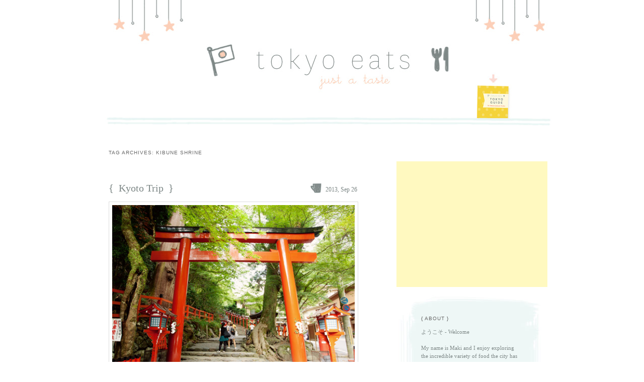

--- FILE ---
content_type: text/html; charset=UTF-8
request_url: http://www.tokyoeats.jp/tag/kibune-shrine/
body_size: 46306
content:
<!DOCTYPE html>
<!--[if IE 6]>
<html id="ie6" lang="en-US">
<![endif]-->
<!--[if IE 7]>
<html id="ie7" lang="en-US">
<![endif]-->
<!--[if IE 8]>
<html id="ie8" lang="en-US">
<![endif]-->
<!--[if !(IE 6) | !(IE 7) | !(IE 8)  ]><!-->
<html lang="en-US">
<!--<![endif]-->
<head>
<link rel="shortcut icon" href="http://www.tokyoeats.jp/eats/wp-content/themes/tokyoeats/favicon.ico" />
<meta charset="UTF-8" />
<meta name="viewport" content="width=device-width" />
<title>Kibune Shrine | Tokyo Eats</title>
<script src="/mint/?js" type="text/javascript"></script>
<link rel="profile" href="http://gmpg.org/xfn/11" />
<link rel="stylesheet" type="text/css" media="all" href="http://www.tokyoeats.jp/eats/wp-content/themes/tokyoeats/style.css" />
<link rel="pingback" href="http://www.tokyoeats.jp/eats/xmlrpc.php" />
<!--[if lt IE 9]>
<script src="http://www.tokyoeats.jp/eats/wp-content/themes/tokyoeats/js/html5.js" type="text/javascript"></script>
<![endif]-->

<!-- All In One SEO Pack 3.7.1[460,493] -->

<meta name="keywords"  content="eikando temple,kibune shrine,kyoto,nanzenji temple,京都,南禅寺,永観堂,貴船神社" />

<script type="application/ld+json" class="aioseop-schema">{"@context":"https://schema.org","@graph":[{"@type":"Organization","@id":"http://www.tokyoeats.jp/#organization","url":"http://www.tokyoeats.jp/","name":"Tokyo Eats","sameAs":[]},{"@type":"WebSite","@id":"http://www.tokyoeats.jp/#website","url":"http://www.tokyoeats.jp/","name":"Tokyo Eats","publisher":{"@id":"http://www.tokyoeats.jp/#organization"},"potentialAction":{"@type":"SearchAction","target":"http://www.tokyoeats.jp/?s={search_term_string}","query-input":"required name=search_term_string"}},{"@type":"CollectionPage","@id":"http://www.tokyoeats.jp/tag/kibune-shrine/#collectionpage","url":"http://www.tokyoeats.jp/tag/kibune-shrine/","inLanguage":"en-US","name":"Kibune Shrine","isPartOf":{"@id":"http://www.tokyoeats.jp/#website"},"breadcrumb":{"@id":"http://www.tokyoeats.jp/tag/kibune-shrine/#breadcrumblist"}},{"@type":"BreadcrumbList","@id":"http://www.tokyoeats.jp/tag/kibune-shrine/#breadcrumblist","itemListElement":[{"@type":"ListItem","position":1,"item":{"@type":"WebPage","@id":"http://www.tokyoeats.jp/","url":"http://www.tokyoeats.jp/","name":"Tokyo Eats | Just a Taste"}},{"@type":"ListItem","position":2,"item":{"@type":"WebPage","@id":"http://www.tokyoeats.jp/tag/kibune-shrine/","url":"http://www.tokyoeats.jp/tag/kibune-shrine/","name":"Kibune Shrine"}}]}]}</script>
<link rel="canonical" href="http://www.tokyoeats.jp/tag/kibune-shrine/" />
<!-- All In One SEO Pack -->
<link rel='dns-prefetch' href='//assets.pinterest.com' />
<link rel='dns-prefetch' href='//s.w.org' />
<link rel="alternate" type="application/rss+xml" title="Tokyo Eats &raquo; Feed" href="http://www.tokyoeats.jp/feed/" />
<link rel="alternate" type="application/rss+xml" title="Tokyo Eats &raquo; Comments Feed" href="http://www.tokyoeats.jp/comments/feed/" />
<link rel="alternate" type="application/rss+xml" title="Tokyo Eats &raquo; Kibune Shrine Tag Feed" href="http://www.tokyoeats.jp/tag/kibune-shrine/feed/" />
<!-- This site uses the Google Analytics by MonsterInsights plugin v7.12.3 - Using Analytics tracking - https://www.monsterinsights.com/ -->
<!-- Note: MonsterInsights is not currently configured on this site. The site owner needs to authenticate with Google Analytics in the MonsterInsights settings panel. -->
<!-- No UA code set -->
<!-- / Google Analytics by MonsterInsights -->
		<script type="text/javascript">
			window._wpemojiSettings = {"baseUrl":"https:\/\/s.w.org\/images\/core\/emoji\/13.0.0\/72x72\/","ext":".png","svgUrl":"https:\/\/s.w.org\/images\/core\/emoji\/13.0.0\/svg\/","svgExt":".svg","source":{"concatemoji":"http:\/\/www.tokyoeats.jp\/eats\/wp-includes\/js\/wp-emoji-release.min.js?ver=5.5.1"}};
			!function(e,a,t){var r,n,o,i,p=a.createElement("canvas"),s=p.getContext&&p.getContext("2d");function c(e,t){var a=String.fromCharCode;s.clearRect(0,0,p.width,p.height),s.fillText(a.apply(this,e),0,0);var r=p.toDataURL();return s.clearRect(0,0,p.width,p.height),s.fillText(a.apply(this,t),0,0),r===p.toDataURL()}function l(e){if(!s||!s.fillText)return!1;switch(s.textBaseline="top",s.font="600 32px Arial",e){case"flag":return!c([127987,65039,8205,9895,65039],[127987,65039,8203,9895,65039])&&(!c([55356,56826,55356,56819],[55356,56826,8203,55356,56819])&&!c([55356,57332,56128,56423,56128,56418,56128,56421,56128,56430,56128,56423,56128,56447],[55356,57332,8203,56128,56423,8203,56128,56418,8203,56128,56421,8203,56128,56430,8203,56128,56423,8203,56128,56447]));case"emoji":return!c([55357,56424,8205,55356,57212],[55357,56424,8203,55356,57212])}return!1}function d(e){var t=a.createElement("script");t.src=e,t.defer=t.type="text/javascript",a.getElementsByTagName("head")[0].appendChild(t)}for(i=Array("flag","emoji"),t.supports={everything:!0,everythingExceptFlag:!0},o=0;o<i.length;o++)t.supports[i[o]]=l(i[o]),t.supports.everything=t.supports.everything&&t.supports[i[o]],"flag"!==i[o]&&(t.supports.everythingExceptFlag=t.supports.everythingExceptFlag&&t.supports[i[o]]);t.supports.everythingExceptFlag=t.supports.everythingExceptFlag&&!t.supports.flag,t.DOMReady=!1,t.readyCallback=function(){t.DOMReady=!0},t.supports.everything||(n=function(){t.readyCallback()},a.addEventListener?(a.addEventListener("DOMContentLoaded",n,!1),e.addEventListener("load",n,!1)):(e.attachEvent("onload",n),a.attachEvent("onreadystatechange",function(){"complete"===a.readyState&&t.readyCallback()})),(r=t.source||{}).concatemoji?d(r.concatemoji):r.wpemoji&&r.twemoji&&(d(r.twemoji),d(r.wpemoji)))}(window,document,window._wpemojiSettings);
		</script>
		<style type="text/css">
img.wp-smiley,
img.emoji {
	display: inline !important;
	border: none !important;
	box-shadow: none !important;
	height: 1em !important;
	width: 1em !important;
	margin: 0 .07em !important;
	vertical-align: -0.1em !important;
	background: none !important;
	padding: 0 !important;
}
</style>
	<link rel='stylesheet' id='pinterest-pin-it-button-plugin-styles-css'  href='http://www.tokyoeats.jp/eats/wp-content/plugins/pinterest-pin-it-button/css/public.css?ver=2.1.0.1' type='text/css' media='all' />
<link rel='stylesheet' id='wp-block-library-css'  href='http://www.tokyoeats.jp/eats/wp-includes/css/dist/block-library/style.min.css?ver=5.5.1' type='text/css' media='all' />
<script type='text/javascript' src='http://www.tokyoeats.jp/eats/wp-includes/js/jquery/jquery.js?ver=1.12.4-wp' id='jquery-core-js'></script>
<link rel="https://api.w.org/" href="http://www.tokyoeats.jp/wp-json/" /><link rel="alternate" type="application/json" href="http://www.tokyoeats.jp/wp-json/wp/v2/tags/390" /><link rel="EditURI" type="application/rsd+xml" title="RSD" href="http://www.tokyoeats.jp/eats/xmlrpc.php?rsd" />
<link rel="wlwmanifest" type="application/wlwmanifest+xml" href="http://www.tokyoeats.jp/eats/wp-includes/wlwmanifest.xml" /> 
<meta name="generator" content="WordPress 5.5.1" />


<!-- Facebook Like Thumbnail (v0.4) -->
<meta property="og:image" content="http://www.tokyoeats.jp/eats/wp-content/themes/tokyoeats/tokyoeats_fb.jpg" />
<!-- using default fallback -->
<!-- Facebook Like Thumbnail (By Ashfame - https://github.com/ashfame/facebook-like-thumbnail) -->

<script type="text/javascript" src="http://www.tokyoeats.jp/eats/wp-content/themes/tokyoeats/js/jquery.js"></script>
<script src="http://www.tokyoeats.jp/eats/wp-content/themes/tokyoeats/js/easyTooltip.js" type="text/javascript"></script>
<script language=JavaScript> function clickIE4(){ if (event.button==2){ return false; } } function clickNS4(e){ if (document.layers||document.getElementById&&!document.all){ if (e.which==2||e.which==3){ return false; } } } if (document.layers){ document.captureEvents(Event.MOUSEDOWN); document.onmousedown=clickNS4; } else if (document.all&&!document.getElementById){ document.onmousedown=clickIE4; } document.oncontextmenu=new Function("return false") </script>
</head>

<body class="archive tag tag-kibune-shrine tag-390  two-column right-sidebar">
<div class="main-wrapper">
<div align="center">
<table width="860" border="0" cellspacing="0" cellpadding="0">
  <tr>
    <td align="center">
     <table width="860" border="0" cellspacing="0" cellpadding="0">
      <tr>
        <td valign="top" align="center"><img src="http://www.tokyoeats.jp/eats/wp-content/themes/tokyoeats/images/header.jpg" usemap="#header" style="padding-left: 27px;" /><map name="header">
<area shape="rect" coords="200,75,702,184" href="http://www.tokyoeats.jp/" alt="Tokyo Eats">
<area shape="rect" coords="735,150,813,236" href="http://www.tokyoeats.jp/tokyo-eats-guide-book/" target="_self" alt="Tokyo Eats Guide Book Now Available!">
</map></td>
      </tr>
     </table>
</table></div>
<div id="page" class="hfeed">
	<header id="branding" role="banner">
<!--
								<form method="get" id="searchform" action="http://www.tokyoeats.jp/">
		<label for="s" class="assistive-text">Search</label>
		<input type="text" class="field" name="s" id="s" placeholder="" />
		<input type="submit" class="submit" name="submit" id="searchsubmit" value="Search" />
	</form>
			-->
	</header><!-- #branding -->
	<div id="main">
		<section id="primary">
			<div id="content" role="main">

			
				<header class="page-header">
					<h1 class="page-title">Tag Archives: <span>Kibune Shrine</span></h1>

									</header>

				
								
					
	<article  id="post-5294" class="post-5294 post type-post status-publish format-standard hentry category-other category-personal category-place tag-eikando-temple tag-kibune-shrine tag-kyoto tag-nanzenji-temple tag-372 tag-393 tag-395 tag-391">
		<header class="entry-header" >
						<h1 class="entry-title  tokyoeats-title"><span class="no-bold">{</span>&nbsp;&nbsp;<a href="http://www.tokyoeats.jp/kyoto-trip/" title="Permalink to Kyoto Trip" rel="bookmark">Kyoto Trip</a>&nbsp;&nbsp;<span class="no-bold">}</span></h1>
									<div class="post-date-tokyoeats">
				<table border="0" cellspacing="0" cellpadding="0"><tr><td><img src="http://www.tokyoeats.jp/eats/wp-content/themes/tokyoeats/images/tokyoeats-cup-date.jpg" width="30" height="19" /></td><td valign=\"middle\"><time class="entry-date" datetime="2013-09-26T10:09:22+09:00" pubdate>2013, Sep 26</time></td></tr></table>			</div>    
					</header><!-- .entry-header -->

				<div class="entry-content">
			<p><a href="http://www.tokyoeats.jp/kyoto-trip/"><img loading="lazy" class="alignnone size-full wp-image-5295" title="Kyoto Trip" alt="Kyoto Trip" src="http://www.tokyoeats.jp/eats/wp-content/uploads/place_kyoto1.jpg" width="500" height="375" srcset="http://www.tokyoeats.jp/eats/wp-content/uploads/place_kyoto1.jpg 500w, http://www.tokyoeats.jp/eats/wp-content/uploads/place_kyoto1-400x300.jpg 400w" sizes="(max-width: 500px) 100vw, 500px" /></a><br />
<a href="http://www.tokyoeats.jp/kyoto-trip/"><img loading="lazy" class="alignnone size-full wp-image-5296" title="Kyoto Trip" alt="Kyoto Trip" src="http://www.tokyoeats.jp/eats/wp-content/uploads/place_kyoto2.jpg" width="500" height="758" srcset="http://www.tokyoeats.jp/eats/wp-content/uploads/place_kyoto2.jpg 500w, http://www.tokyoeats.jp/eats/wp-content/uploads/place_kyoto2-197x300.jpg 197w" sizes="(max-width: 500px) 100vw, 500px" /></a><br />
<a href="http://www.tokyoeats.jp/kyoto-trip/"><img loading="lazy" class="alignnone size-full wp-image-5297" title="Kyoto Trip" alt="Kyoto Trip" src="http://www.tokyoeats.jp/eats/wp-content/uploads/place_kyoto3.jpg" width="500" height="758" srcset="http://www.tokyoeats.jp/eats/wp-content/uploads/place_kyoto3.jpg 500w, http://www.tokyoeats.jp/eats/wp-content/uploads/place_kyoto3-197x300.jpg 197w" sizes="(max-width: 500px) 100vw, 500px" /></a></p>
<p>Kibune Shrine/貴船神社 and the area around Kibune<br />
Had lunch on kawadoko <a href="http://www.tokyoeats.jp/kyoto-hirobun/" target="_blank">here</a>!</p>
<p>&#8230;&#8230;&#8230;&#8230;&#8230;&#8230;&#8230;&#8230;&#8230;&#8230;&#8230;&#8230;&#8230;&#8230;&#8230;&#8230;&#8230;&#8230;&#8230;&#8230;</p>
<p><a href="http://www.tokyoeats.jp/kyoto-trip/"><img loading="lazy" class="alignnone size-full wp-image-5298" title="Kyoto Trip" alt="Kyoto Trip" src="http://www.tokyoeats.jp/eats/wp-content/uploads/place_kyoto4.jpg" width="500" height="1141" srcset="http://www.tokyoeats.jp/eats/wp-content/uploads/place_kyoto4.jpg 500w, http://www.tokyoeats.jp/eats/wp-content/uploads/place_kyoto4-131x300.jpg 131w" sizes="(max-width: 500px) 100vw, 500px" /></a><br />
<a href="http://www.tokyoeats.jp/kyoto-trip/"><img loading="lazy" class="alignnone size-full wp-image-5299" title="Kyoto Trip" alt="Kyoto Trip" src="http://www.tokyoeats.jp/eats/wp-content/uploads/place_kyoto5.jpg" width="500" height="1293" srcset="http://www.tokyoeats.jp/eats/wp-content/uploads/place_kyoto5.jpg 500w, http://www.tokyoeats.jp/eats/wp-content/uploads/place_kyoto5-116x300.jpg 116w" sizes="(max-width: 500px) 100vw, 500px" /></a></p>
<p>Nanzenji Temple/南禅寺<br />
What a beautiful temple with multiple areas to see and walk around. Lots of great spots for photos.<br />
&#8230;&#8230;&#8230;&#8230;&#8230;&#8230;&#8230;&#8230;&#8230;&#8230;&#8230;&#8230;&#8230;&#8230;&#8230;&#8230;&#8230;&#8230;&#8230;&#8230;</p>
<p><a href="http://www.tokyoeats.jp/kyoto-trip/"><img loading="lazy" class="alignnone size-full wp-image-5300" title="Kyoto Trip" alt="Kyoto Trip" src="http://www.tokyoeats.jp/eats/wp-content/uploads/place_kyoto6.jpg" width="500" height="988" /></a></p>
<p>Kamogawa/鴨川 near Sanjo/三条 and Shijo/四条.<br />
This area is THE hang out place in Kyoto. So many shops, cafes and places to dine on Sanjo and Shijo streets near and around Kamogawa.<br />
&#8230;&#8230;&#8230;&#8230;&#8230;&#8230;&#8230;&#8230;&#8230;&#8230;&#8230;&#8230;&#8230;&#8230;&#8230;&#8230;&#8230;&#8230;&#8230;&#8230;</p>
<p><a href="http://www.tokyoeats.jp/kyoto-trip/"><img loading="lazy" class="alignnone size-full wp-image-5301" title="Kyoto Trip" alt="Kyoto Trip" src="http://www.tokyoeats.jp/eats/wp-content/uploads/place_kyoto7.jpg" width="500" height="1141" srcset="http://www.tokyoeats.jp/eats/wp-content/uploads/place_kyoto7.jpg 500w, http://www.tokyoeats.jp/eats/wp-content/uploads/place_kyoto7-131x300.jpg 131w" sizes="(max-width: 500px) 100vw, 500px" /></a><br />
<a href="http://www.tokyoeats.jp/kyoto-trip/"><img loading="lazy" class="alignnone size-full wp-image-5302" title="Kyoto Trip" alt="Kyoto Trip" src="http://www.tokyoeats.jp/eats/wp-content/uploads/place_kyoto8.jpg" width="500" height="1141" srcset="http://www.tokyoeats.jp/eats/wp-content/uploads/place_kyoto8.jpg 500w, http://www.tokyoeats.jp/eats/wp-content/uploads/place_kyoto8-131x300.jpg 131w" sizes="(max-width: 500px) 100vw, 500px" /></a><br />
<a href="http://www.tokyoeats.jp/kyoto-trip/"><img loading="lazy" class="alignnone size-full wp-image-5303" title="Kyoto Trip" alt="Kyoto Trip" src="http://www.tokyoeats.jp/eats/wp-content/uploads/place_kyoto9.jpg" width="500" height="758" srcset="http://www.tokyoeats.jp/eats/wp-content/uploads/place_kyoto9.jpg 500w, http://www.tokyoeats.jp/eats/wp-content/uploads/place_kyoto9-197x300.jpg 197w" sizes="(max-width: 500px) 100vw, 500px" /></a></p>
<p>Eikando Temple/永観堂<br />
Absolutely zen and beautiful. A must see especially during foliage season.<br />
&#8230;&#8230;&#8230;&#8230;&#8230;&#8230;&#8230;&#8230;&#8230;&#8230;&#8230;&#8230;&#8230;&#8230;&#8230;&#8230;&#8230;&#8230;&#8230;&#8230;</p>
<p>Pictured above are some of the places I visited during my trip to Kyoto and absolutely LOVED. Since I&#8217;ve already been to many of the main stream temples and popular places in Kyoto, I am finally getting to visit some of the less known and less traveled places. We were fortunate to have our friend drive us around everywhere so it was easy getting around to all of these places. It&#8217;s always a treat to travel with locals who know the area well :) We totally want to come back during the fall foliage season in November if we can. Kyoto is definitely one of our favorite places in Japan outside of Tokyo♡</p>
<p>xoxo,<br />
Maki</p>
<p>…………………………………………………<br />
Related Posts on Kyoto:<br />
1) <a href="http://www.tokyoeats.jp/kyoto-hirobun/" target="_blank">Hirobun</a><br />
2) <a href="http://www.tokyoeats.jp/nakamura-tokichi/" target="_blank">Nakamura Tokichi</a><br />
3) <a href="http://www.tokyoeats.jp/kyoto-trip/" target="_blank">Kyoto Trip</a><br />
4) <a href="http://www.tokyoeats.jp/kyoto-cafes/" target="_blank">Kyoto Cafes</a><br />
…………………………………………………</p>
<script type="text/javascript">
$(document).ready(function(){	
	$("img#costrating").easyTooltip();
});
</script>        <span class="starratings"><table class="ratings" border="0" cellspacing="0" cellpadding="0" style="width:0px;"></table></span><br /><br /><br />			
		</div><!-- .entry-content -->
		
		<footer class="entry-meta">												<span class="cat-links">
				<table border="0" cellspacing="0" cellpadding="0">
                <tr><td><img src="http://www.tokyoeats.jp/eats/wp-content/themes/tokyoeats/images/spacer.gif" width="30" height="1" /></td><td valign="middle" style="padding:0px;margin:0px;"><table width="297" border="0" cellspacing="0" cellpadding="0"><tr><td class="tokyoeats-footer-comments"><table border="0" cellspacing="0" cellpadding="0"><tr><td><div class="fblike_button" style="margin: 0px 0;"><iframe src="http://www.facebook.com/plugins/like.php?href=http%3A%2F%2Fwww.tokyoeats.jp%2Fkyoto-trip%2F&amp;layout=button_count&amp;show_faces=false&amp;width=200&amp;action=like&amp;colorscheme=light" scrolling="no" frameborder="0" allowTransparency="true" style="border:none; overflow:hidden; width:200px; height:25px"></iframe></div></td><td><div class="pin-it-btn-wrapper-shortcode "><a href="//www.pinterest.com/pin/create/button/?url=http%3A%2F%2Fwww.tokyoeats.jp%2Fkyoto-trip%2F&media=http%3A%2F%2Fwww.tokyoeats.jp%2Feats%2Fwp-content%2Fuploads%2Fplace_kyoto1.jpg&description=Kyoto%20Trip" data-pin-do="buttonPin" data-pin-config="beside"  data-pin-color="gray" data-pin-zero="true"  rel="nobox"><img src="//assets.pinterest.com/images/pidgets/pin_it_button.png" title="Pin It" data-pib-button="true" /></a></div></td></tr></table>
                <span class="entry-utility-prep entry-utility-prep-cat-links">Posted in</span> <a href="http://www.tokyoeats.jp/category/other/" rel="category tag">Other</a>, <a href="http://www.tokyoeats.jp/category/personal/" rel="category tag">Personal</a>, <a href="http://www.tokyoeats.jp/category/place/" rel="category tag">Place</a>			<span class="sep"> | </span>
							<span class="tag-links">
				<span class="entry-utility-prep entry-utility-prep-tag-links">Tagged</span> <a href="http://www.tokyoeats.jp/tag/eikando-temple/" rel="tag">Eikando Temple</a>, <a href="http://www.tokyoeats.jp/tag/kibune-shrine/" rel="tag">Kibune Shrine</a>, <a href="http://www.tokyoeats.jp/tag/kyoto/" rel="tag">kyoto</a>, <a href="http://www.tokyoeats.jp/tag/nanzenji-temple/" rel="tag">Nanzenji Temple</a>, <a href="http://www.tokyoeats.jp/tag/%e4%ba%ac%e9%83%bd/" rel="tag">京都</a>, <a href="http://www.tokyoeats.jp/tag/%e5%8d%97%e7%a6%85%e5%af%ba/" rel="tag">南禅寺</a>, <a href="http://www.tokyoeats.jp/tag/%e6%b0%b8%e8%a6%b3%e5%a0%82/" rel="tag">永観堂</a>, <a href="http://www.tokyoeats.jp/tag/%e8%b2%b4%e8%88%b9%e7%a5%9e%e7%a4%be/" rel="tag">貴船神社</a>			</span>
						
									<span class="sep"> | </span>
						<span class="comments-link"><a href="http://www.tokyoeats.jp/kyoto-trip/#comments"><b>5</b> Replies</a></span>
			</td><td><img src="http://www.tokyoeats.jp/eats/wp-content/themes/tokyoeats/images/spacer.gif" width="15" height="1" /></td></tr></table></td><td align="right" width="173" valign="bottom" style="line-height: 0px;"><img src="http://www.tokyoeats.jp/eats/wp-content/themes/tokyoeats/images/tokyoeats-post-footer-maki.jpg" width="173" /></td></tr>
				<tr><td colspan="3"><img src="http://www.tokyoeats.jp/eats/wp-content/themes/tokyoeats/images/tokyoeats-post-footer2.jpg" width="500" /></td></tr>
                </table>
			</span>
						
		</footer><!-- #entry-meta -->
	</article><!-- #post-5294 -->

				
				
			
			</div><!-- #content -->
		</section><!-- #primary -->

		<div id="secondary" class="widget-area" role="complementary">

			<table width="303" border="0" cellspacing="0" cellpadding="0" style="padding-top:30px;padding-bottom:10px;"><tr><td align="center"><script type="text/javascript"><!--
google_ad_client = "ca-pub-2601005695782602";
/* Tokyoeats Sidebar 2 */
google_ad_slot = "1700363215";
google_ad_width = 300;
google_ad_height = 250;
//-->
</script>
<script type="text/javascript"
src="http://pagead2.googlesyndication.com/pagead/show_ads.js">
</script></td></tr></table><table width="303" border="0" cellspacing="0" cellpadding="0" style="background: #ffffff url('http://www.tokyoeats.jp/eats/wp-content/themes/tokyoeats/images/tokyoeats-sidebar-main-bg.jpg') repeat left top;">
  <tr>
    <td colspan="3" style="line-height:0px;"><img src="http://www.tokyoeats.jp/eats/wp-content/themes/tokyoeats/images/tokyoeats-sidebar-top.jpg" width="303" height="24" /></td>
  </tr>
  <tr>
    <td width="51" height="85" style="line-height:0px;" valign="top"><img src="http://www.tokyoeats.jp/eats/wp-content/themes/tokyoeats/images/tokyoeats-sidebar-left-top.jpg" width="51" height="85" /></td>
    <td rowspan="3" valign="top" bgcolor="#eef7f6"><table width="199" border="0" cellspacing="0" cellpadding="0">
      <tr>
        <td class="widget_text" style="padding-top:10px;"><h3 class="widget-title">{ About }</h3>			<div class="textwidget">ようこそ - Welcome<br /><br />My name is Maki and I enjoy exploring the incredible variety of food the city has to offer and I love yummy eats. While Tokyo is famous for its many Michelin-rated and other top-notch restaurants, on Tokyo Eats I mostly share the less publicized and more affordable places locals like to visit on a daily basis. Once in a while I might share some other things as well. Thanks for visiting!
<br /><br />
東京イーツにご訪問頂きありがとうございます！食べ歩き、新しいお店を発見するのが大好きで、私と同じように食べることが好きな人へ情報をシェアできたらいいなと思いこのブログを始めました。食事をしたお店すべてを投稿するわけではなく、オススメしたいお店だけを投稿しています。ブログはほぼ英語で書いてますが、fbの方は日本語でも書いています (ღˇ◡ˇ)♥
<br /><br />
{ Since January 2012 }</div>
		</td>
      </tr><tr><td align="right" style="line-height:0px;padding-top:10px;"><img src="http://www.tokyoeats.jp/eats/wp-content/themes/tokyoeats/images/about-heart-maki.jpg" width="94" height="26" /></td></tr>
    </table></td>
    <td width="53" align="right" valign="top" height="85" style="line-height:0px;"><img src="http://www.tokyoeats.jp/eats/wp-content/themes/tokyoeats/images/tokyoeats-sidebar-right-top.jpg" width="53" height="85" /></td>
  </tr>
  <tr>
    <td width="51" style="background: #ffffff url('http://www.tokyoeats.jp/eats/wp-content/themes/tokyoeats/images/tokyoeats-sidebar-left-middle.jpg') repeat left top;">&nbsp;</td>
    <td width="53" style="background: #ffffff url('http://www.tokyoeats.jp/eats/wp-content/themes/tokyoeats/images/tokyoeats-sidebar-right-middle.jpg') repeat left top;">&nbsp;</td>
  </tr>
  <tr>
    <td width="51" style="line-height:0px;" valign="bottom" height="161"><img src="http://www.tokyoeats.jp/eats/wp-content/themes/tokyoeats/images/tokyoeats-sidebar-left-bottom.jpg" width="51" height="161" /></td>
    <td width="53" align="right" style="line-height:0px;" valign="bottom" height="161"><img src="http://www.tokyoeats.jp/eats/wp-content/themes/tokyoeats/images/tokyoeats-sidebar-right-bottom.jpg" width="53" height="161" /></td>
  </tr>
  <tr>
    <td colspan="3" style="line-height:0px;"><img src="http://www.tokyoeats.jp/eats/wp-content/themes/tokyoeats/images/tokyoeats-sidebar-bottom.jpg" width="303" height="40" /></td>
  </tr>
</table><table width="303" border="0" cellspacing="0" cellpadding="0"><tr><td><a href="https://www.createspace.com/4579896" target="_blank"><img src="http://www.tokyoeats.jp/eats/wp-content/themes/tokyoeats/images/nav_side_guidebook.jpg" width="303" /></a></td></tr></table><table width="303" border="0" cellspacing="0" cellpadding="0" style="padding-top:3px;"><tr><td><a href="http://www.tokyoeats.jp/all" target="_self"><img src="http://www.tokyoeats.jp/eats/wp-content/themes/tokyoeats/images/summaryofallposts.jpg" width="303" /></a></td></tr></table><table width="303" border="0" cellspacing="0" cellpadding="0"><tr><td><a href="http://www.facebook.com/tokyoeats" target="_blank"><img src="http://www.tokyoeats.jp/eats/wp-content/themes/tokyoeats/images/tokyoeats-likeusonfb.jpg" width="303" /></a></td></tr></table><table width="303" border="0" cellspacing="0" cellpadding="0"><tr><td><a href="http://www.la-eats.com/" target="_blank"><img src="http://www.tokyoeats.jp/eats/wp-content/themes/tokyoeats/images/tokyoeats-laeats.jpg" width="303" /></a></td></tr></table><table width="303" border="0" cellspacing="0" cellpadding="0" style="background: #ffffff url('http://www.tokyoeats.jp/eats/wp-content/themes/tokyoeats/images/tokyoeats-sidebar-main-bg.jpg') repeat left top;">
  <tr>
    <td colspan="3" style="line-height:0px;"><img src="http://www.tokyoeats.jp/eats/wp-content/themes/tokyoeats/images/tokyoeats-sidebar-top.jpg" width="303" height="24" /></td>
  </tr>
  <tr>
    <td width="51" height="85" style="line-height:0px;" valign="top"><img src="http://www.tokyoeats.jp/eats/wp-content/themes/tokyoeats/images/tokyoeats-sidebar-left-top.jpg" width="51" height="85" /></td>
    <td rowspan="3" valign="top" bgcolor="#eef7f6"><table width="199" border="0" cellspacing="0" cellpadding="0">
      <tr>
        <td class="widget_text" style="padding-top:10px;"><h3 class="widget-title">{ Search }</h3>	<form method="get" id="searchform" action="http://www.tokyoeats.jp/">
		<label for="s" class="assistive-text">Search</label>
		<input type="text" class="field" name="s" id="s" placeholder="" />
		<input type="submit" class="submit" name="submit" id="searchsubmit" value="Search" />
	</form>
</aside><aside id="categories-3" class="widget widget_categories"><h3 class="widget-title">{ Categories }</h3>
			<ul>
					<li class="cat-item cat-item-411"><a href="http://www.tokyoeats.jp/category/american/">American</a>
</li>
	<li class="cat-item cat-item-50"><a href="http://www.tokyoeats.jp/category/bakery/">Bakery</a>
</li>
	<li class="cat-item cat-item-32"><a href="http://www.tokyoeats.jp/category/burger/">Burger</a>
</li>
	<li class="cat-item cat-item-12"><a href="http://www.tokyoeats.jp/category/cafe/">Cafe</a>
</li>
	<li class="cat-item cat-item-185"><a href="http://www.tokyoeats.jp/category/chinese/">Chinese</a>
</li>
	<li class="cat-item cat-item-736"><a href="http://www.tokyoeats.jp/category/family-friendly/">Family Friendly</a>
</li>
	<li class="cat-item cat-item-33"><a href="http://www.tokyoeats.jp/category/french/">French</a>
</li>
	<li class="cat-item cat-item-74"><a href="http://www.tokyoeats.jp/category/italian/">Italian</a>
</li>
	<li class="cat-item cat-item-104"><a href="http://www.tokyoeats.jp/category/japanese/">Japanese</a>
</li>
	<li class="cat-item cat-item-154"><a href="http://www.tokyoeats.jp/category/korean/">Korean</a>
</li>
	<li class="cat-item cat-item-137"><a href="http://www.tokyoeats.jp/category/mediterranean/">mediterranean</a>
</li>
	<li class="cat-item cat-item-116"><a href="http://www.tokyoeats.jp/category/mexican/">Mexican</a>
</li>
	<li class="cat-item cat-item-45"><a href="http://www.tokyoeats.jp/category/other/">Other</a>
</li>
	<li class="cat-item cat-item-166"><a href="http://www.tokyoeats.jp/category/personal/">Personal</a>
</li>
	<li class="cat-item cat-item-46"><a href="http://www.tokyoeats.jp/category/place/">Place</a>
</li>
	<li class="cat-item cat-item-18"><a href="http://www.tokyoeats.jp/category/ramen-2/">Ramen</a>
</li>
	<li class="cat-item cat-item-312"><a href="http://www.tokyoeats.jp/category/recipe/">Recipe</a>
</li>
	<li class="cat-item cat-item-20"><a href="http://www.tokyoeats.jp/category/restaurant/">Restaurant</a>
</li>
	<li class="cat-item cat-item-190"><a href="http://www.tokyoeats.jp/category/spanish/">Spanish</a>
</li>
	<li class="cat-item cat-item-59"><a href="http://www.tokyoeats.jp/category/store/">Store</a>
</li>
	<li class="cat-item cat-item-39"><a href="http://www.tokyoeats.jp/category/street-food/">Street Food</a>
</li>
	<li class="cat-item cat-item-56"><a href="http://www.tokyoeats.jp/category/sushi/">Sushi</a>
</li>
	<li class="cat-item cat-item-177"><a href="http://www.tokyoeats.jp/category/thai/">Thai</a>
</li>
	<li class="cat-item cat-item-1"><a href="http://www.tokyoeats.jp/category/uncategorized/">Uncategorized</a>
</li>
	<li class="cat-item cat-item-100"><a href="http://www.tokyoeats.jp/category/vegetarian/">Vegetarian</a>
</li>
	<li class="cat-item cat-item-224"><a href="http://www.tokyoeats.jp/category/vietnamese/">Vietnamese</a>
</li>
			</ul>

			</aside><aside id="tag_cloud-3" class="widget widget_tag_cloud"><h3 class="widget-title">{ Tags }</h3><div class="tagcloud"><a href="http://www.tokyoeats.jp/tag/3-stars/" class="tag-cloud-link tag-link-25 tag-link-position-1" style="font-size: 8pt;">3 stars</a>
<a href="http://www.tokyoeats.jp/tag/3-5-stars/" class="tag-cloud-link tag-link-24 tag-link-position-2" style="font-size: 8pt;">3.5 stars</a>
<a href="http://www.tokyoeats.jp/tag/4-stars/" class="tag-cloud-link tag-link-23 tag-link-position-3" style="font-size: 8pt;">4 stars</a>
<a href="http://www.tokyoeats.jp/tag/breakfast/" class="tag-cloud-link tag-link-86 tag-link-position-4" style="font-size: 8pt;">breakfast</a>
<a href="http://www.tokyoeats.jp/tag/brunch/" class="tag-cloud-link tag-link-87 tag-link-position-5" style="font-size: 8pt;">brunch</a>
<a href="http://www.tokyoeats.jp/tag/coffee/" class="tag-cloud-link tag-link-72 tag-link-position-6" style="font-size: 8pt;">coffee</a>
<a href="http://www.tokyoeats.jp/tag/curry/" class="tag-cloud-link tag-link-234 tag-link-position-7" style="font-size: 8pt;">curry</a>
<a href="http://www.tokyoeats.jp/tag/daikanyama/" class="tag-cloud-link tag-link-9 tag-link-position-8" style="font-size: 8pt;">daikanyama</a>
<a href="http://www.tokyoeats.jp/tag/dessert/" class="tag-cloud-link tag-link-35 tag-link-position-9" style="font-size: 8pt;">dessert</a>
<a href="http://www.tokyoeats.jp/tag/ebisu/" class="tag-cloud-link tag-link-22 tag-link-position-10" style="font-size: 8pt;">Ebisu</a>
<a href="http://www.tokyoeats.jp/tag/gakugeidaigaku/" class="tag-cloud-link tag-link-140 tag-link-position-11" style="font-size: 8pt;">Gakugeidaigaku</a>
<a href="http://www.tokyoeats.jp/tag/ginza/" class="tag-cloud-link tag-link-66 tag-link-position-12" style="font-size: 8pt;">Ginza</a>
<a href="http://www.tokyoeats.jp/tag/harajuku/" class="tag-cloud-link tag-link-145 tag-link-position-13" style="font-size: 8pt;">Harajuku</a>
<a href="http://www.tokyoeats.jp/tag/jiyugaoka/" class="tag-cloud-link tag-link-62 tag-link-position-14" style="font-size: 8pt;">Jiyugaoka</a>
<a href="http://www.tokyoeats.jp/tag/kyoto/" class="tag-cloud-link tag-link-198 tag-link-position-15" style="font-size: 8pt;">kyoto</a>
<a href="http://www.tokyoeats.jp/tag/minamiaoyama/" class="tag-cloud-link tag-link-160 tag-link-position-16" style="font-size: 8pt;">MinamiAoyama</a>
<a href="http://www.tokyoeats.jp/tag/nakameguro/" class="tag-cloud-link tag-link-58 tag-link-position-17" style="font-size: 8pt;">Nakameguro</a>
<a href="http://www.tokyoeats.jp/tag/omotesando/" class="tag-cloud-link tag-link-31 tag-link-position-18" style="font-size: 8pt;">omotesando</a>
<a href="http://www.tokyoeats.jp/tag/oshiage/" class="tag-cloud-link tag-link-165 tag-link-position-19" style="font-size: 8pt;">Oshiage</a>
<a href="http://www.tokyoeats.jp/tag/pancakes/" class="tag-cloud-link tag-link-21 tag-link-position-20" style="font-size: 8pt;">Pancakes</a>
<a href="http://www.tokyoeats.jp/tag/roppongi/" class="tag-cloud-link tag-link-16 tag-link-position-21" style="font-size: 8pt;">Roppongi</a>
<a href="http://www.tokyoeats.jp/tag/shibuya/" class="tag-cloud-link tag-link-11 tag-link-position-22" style="font-size: 8pt;">Shibuya</a>
<a href="http://www.tokyoeats.jp/tag/skytree/" class="tag-cloud-link tag-link-164 tag-link-position-23" style="font-size: 8pt;">Skytree</a>
<a href="http://www.tokyoeats.jp/tag/sweets/" class="tag-cloud-link tag-link-8 tag-link-position-24" style="font-size: 8pt;">sweets</a>
<a href="http://www.tokyoeats.jp/tag/tsukemen/" class="tag-cloud-link tag-link-118 tag-link-position-25" style="font-size: 8pt;">tsukemen</a>
<a href="http://www.tokyoeats.jp/tag/%e3%81%8a%e3%82%84%e3%81%a4/" class="tag-cloud-link tag-link-346 tag-link-position-26" style="font-size: 8pt;">おやつ</a>
<a href="http://www.tokyoeats.jp/tag/%e3%82%ab%e3%83%ac%e3%83%bc/" class="tag-cloud-link tag-link-421 tag-link-position-27" style="font-size: 8pt;">カレー</a>
<a href="http://www.tokyoeats.jp/tag/%e3%82%b3%e3%83%bc%e3%83%92%e3%83%bc/" class="tag-cloud-link tag-link-388 tag-link-position-28" style="font-size: 8pt;">コーヒー</a>
<a href="http://www.tokyoeats.jp/tag/%e3%82%b9%e3%82%a4%e3%83%bc%e3%83%84/" class="tag-cloud-link tag-link-344 tag-link-position-29" style="font-size: 8pt;">スイーツ</a>
<a href="http://www.tokyoeats.jp/tag/%e3%83%87%e3%82%b6%e3%83%bc%e3%83%88/" class="tag-cloud-link tag-link-345 tag-link-position-30" style="font-size: 8pt;">デザート</a>
<a href="http://www.tokyoeats.jp/tag/%e3%83%8f%e3%83%b3%e3%83%90%e3%83%bc%e3%82%ac%e3%83%bc/" class="tag-cloud-link tag-link-385 tag-link-position-31" style="font-size: 8pt;">ハンバーガー</a>
<a href="http://www.tokyoeats.jp/tag/%e3%83%91%e3%83%b3%e3%82%b1%e3%83%bc%e3%82%ad/" class="tag-cloud-link tag-link-342 tag-link-position-32" style="font-size: 8pt;">パンケーキ</a>
<a href="http://www.tokyoeats.jp/tag/%e3%83%96%e3%83%a9%e3%83%b3%e3%83%81/" class="tag-cloud-link tag-link-366 tag-link-position-33" style="font-size: 8pt;">ブランチ</a>
<a href="http://www.tokyoeats.jp/tag/%e4%ba%ac%e9%83%bd/" class="tag-cloud-link tag-link-372 tag-link-position-34" style="font-size: 8pt;">京都</a>
<a href="http://www.tokyoeats.jp/tag/%e4%bb%a3%e5%ae%98%e5%b1%b1/" class="tag-cloud-link tag-link-351 tag-link-position-35" style="font-size: 8pt;">代官山</a>
<a href="http://www.tokyoeats.jp/tag/%e5%85%ad%e6%9c%ac%e6%9c%a8/" class="tag-cloud-link tag-link-371 tag-link-position-36" style="font-size: 8pt;">六本木</a>
<a href="http://www.tokyoeats.jp/tag/%e5%8e%9f%e5%ae%bf/" class="tag-cloud-link tag-link-347 tag-link-position-37" style="font-size: 8pt;">原宿</a>
<a href="http://www.tokyoeats.jp/tag/%e5%92%8c%e3%82%b9%e3%82%a4%e3%83%bc%e3%83%84/" class="tag-cloud-link tag-link-381 tag-link-position-38" style="font-size: 8pt;">和スイーツ</a>
<a href="http://www.tokyoeats.jp/tag/%e5%ad%a6%e8%8a%b8%e5%a4%a7%e5%ad%a6/" class="tag-cloud-link tag-link-420 tag-link-position-39" style="font-size: 8pt;">学芸大学</a>
<a href="http://www.tokyoeats.jp/tag/%e6%81%b5%e6%af%94%e5%af%bf/" class="tag-cloud-link tag-link-370 tag-link-position-40" style="font-size: 8pt;">恵比寿</a>
<a href="http://www.tokyoeats.jp/tag/%e6%9c%9d%e9%a3%9f/" class="tag-cloud-link tag-link-367 tag-link-position-41" style="font-size: 8pt;">朝食</a>
<a href="http://www.tokyoeats.jp/tag/%e6%b8%8b%e8%b0%b7/" class="tag-cloud-link tag-link-350 tag-link-position-42" style="font-size: 8pt;">渋谷</a>
<a href="http://www.tokyoeats.jp/tag/%e8%87%aa%e7%94%b1%e3%81%8c%e4%b8%98/" class="tag-cloud-link tag-link-354 tag-link-position-43" style="font-size: 8pt;">自由が丘</a>
<a href="http://www.tokyoeats.jp/tag/%e8%a1%a8%e5%8f%82%e9%81%93/" class="tag-cloud-link tag-link-349 tag-link-position-44" style="font-size: 8pt;">表参道</a>
<a href="http://www.tokyoeats.jp/tag/%e9%8a%80%e5%ba%a7/" class="tag-cloud-link tag-link-474 tag-link-position-45" style="font-size: 8pt;">銀座</a></div>
</aside><aside id="archives-3" class="widget widget_archive"><h3 class="widget-title">{ Archives }</h3>
			<ul>
					<li><a href='http://www.tokyoeats.jp/2017/05/'>May 2017</a></li>
	<li><a href='http://www.tokyoeats.jp/2017/03/'>March 2017</a></li>
	<li><a href='http://www.tokyoeats.jp/2017/01/'>January 2017</a></li>
	<li><a href='http://www.tokyoeats.jp/2016/10/'>October 2016</a></li>
	<li><a href='http://www.tokyoeats.jp/2016/08/'>August 2016</a></li>
	<li><a href='http://www.tokyoeats.jp/2016/06/'>June 2016</a></li>
	<li><a href='http://www.tokyoeats.jp/2016/05/'>May 2016</a></li>
	<li><a href='http://www.tokyoeats.jp/2016/03/'>March 2016</a></li>
	<li><a href='http://www.tokyoeats.jp/2016/01/'>January 2016</a></li>
	<li><a href='http://www.tokyoeats.jp/2015/06/'>June 2015</a></li>
	<li><a href='http://www.tokyoeats.jp/2015/05/'>May 2015</a></li>
	<li><a href='http://www.tokyoeats.jp/2015/04/'>April 2015</a></li>
	<li><a href='http://www.tokyoeats.jp/2015/03/'>March 2015</a></li>
	<li><a href='http://www.tokyoeats.jp/2015/02/'>February 2015</a></li>
	<li><a href='http://www.tokyoeats.jp/2014/12/'>December 2014</a></li>
	<li><a href='http://www.tokyoeats.jp/2014/11/'>November 2014</a></li>
	<li><a href='http://www.tokyoeats.jp/2014/10/'>October 2014</a></li>
	<li><a href='http://www.tokyoeats.jp/2014/09/'>September 2014</a></li>
	<li><a href='http://www.tokyoeats.jp/2014/08/'>August 2014</a></li>
	<li><a href='http://www.tokyoeats.jp/2014/07/'>July 2014</a></li>
	<li><a href='http://www.tokyoeats.jp/2014/06/'>June 2014</a></li>
	<li><a href='http://www.tokyoeats.jp/2014/05/'>May 2014</a></li>
	<li><a href='http://www.tokyoeats.jp/2014/04/'>April 2014</a></li>
	<li><a href='http://www.tokyoeats.jp/2014/03/'>March 2014</a></li>
	<li><a href='http://www.tokyoeats.jp/2014/02/'>February 2014</a></li>
	<li><a href='http://www.tokyoeats.jp/2014/01/'>January 2014</a></li>
	<li><a href='http://www.tokyoeats.jp/2013/12/'>December 2013</a></li>
	<li><a href='http://www.tokyoeats.jp/2013/11/'>November 2013</a></li>
	<li><a href='http://www.tokyoeats.jp/2013/10/'>October 2013</a></li>
	<li><a href='http://www.tokyoeats.jp/2013/09/'>September 2013</a></li>
	<li><a href='http://www.tokyoeats.jp/2013/08/'>August 2013</a></li>
	<li><a href='http://www.tokyoeats.jp/2013/07/'>July 2013</a></li>
	<li><a href='http://www.tokyoeats.jp/2013/06/'>June 2013</a></li>
	<li><a href='http://www.tokyoeats.jp/2013/05/'>May 2013</a></li>
	<li><a href='http://www.tokyoeats.jp/2013/04/'>April 2013</a></li>
	<li><a href='http://www.tokyoeats.jp/2013/03/'>March 2013</a></li>
	<li><a href='http://www.tokyoeats.jp/2013/02/'>February 2013</a></li>
	<li><a href='http://www.tokyoeats.jp/2013/01/'>January 2013</a></li>
	<li><a href='http://www.tokyoeats.jp/2012/12/'>December 2012</a></li>
	<li><a href='http://www.tokyoeats.jp/2012/11/'>November 2012</a></li>
	<li><a href='http://www.tokyoeats.jp/2012/10/'>October 2012</a></li>
	<li><a href='http://www.tokyoeats.jp/2012/09/'>September 2012</a></li>
	<li><a href='http://www.tokyoeats.jp/2012/08/'>August 2012</a></li>
	<li><a href='http://www.tokyoeats.jp/2012/07/'>July 2012</a></li>
	<li><a href='http://www.tokyoeats.jp/2012/06/'>June 2012</a></li>
	<li><a href='http://www.tokyoeats.jp/2012/05/'>May 2012</a></li>
	<li><a href='http://www.tokyoeats.jp/2012/04/'>April 2012</a></li>
	<li><a href='http://www.tokyoeats.jp/2012/03/'>March 2012</a></li>
	<li><a href='http://www.tokyoeats.jp/2012/02/'>February 2012</a></li>
	<li><a href='http://www.tokyoeats.jp/2012/01/'>January 2012</a></li>
			</ul>

			</td>
      </tr>
    </table></td>
    <td width="53" align="right" valign="top" height="85" style="line-height:0px;"><img src="http://www.tokyoeats.jp/eats/wp-content/themes/tokyoeats/images/tokyoeats-sidebar-right-top.jpg" width="53" height="85" /></td>
  </tr>
  <tr>
    <td width="51" style="background: #ffffff url('http://www.tokyoeats.jp/eats/wp-content/themes/tokyoeats/images/tokyoeats-sidebar-left-middle.jpg') repeat left top;">&nbsp;</td>
    <td width="53" style="background: #ffffff url('http://www.tokyoeats.jp/eats/wp-content/themes/tokyoeats/images/tokyoeats-sidebar-right-middle.jpg') repeat left top;">&nbsp;</td>
  </tr>
  <tr>
    <td width="51" style="line-height:0px;" valign="bottom" height="161"><img src="http://www.tokyoeats.jp/eats/wp-content/themes/tokyoeats/images/tokyoeats-sidebar-left-bottom.jpg" width="51" height="161" /></td>
    <td width="53" align="right" style="line-height:0px;" valign="bottom" height="161"><img src="http://www.tokyoeats.jp/eats/wp-content/themes/tokyoeats/images/tokyoeats-sidebar-right-bottom.jpg" width="53" height="161" /></td>
  </tr>
  <tr>
    <td colspan="3" style="line-height:0px;"><img src="http://www.tokyoeats.jp/eats/wp-content/themes/tokyoeats/images/tokyoeats-sidebar-bottom.jpg" width="303" height="40" /></td>
  </tr>
</table><table width="303" border="0" cellspacing="0" cellpadding="0" style="background: #ffffff url('http://www.tokyoeats.jp/eats/wp-content/themes/tokyoeats/images/tokyoeats-sidebar-main-bg.jpg') repeat left top;">
  <tr>
    <td colspan="3" style="line-height:0px;"><img src="http://www.tokyoeats.jp/eats/wp-content/themes/tokyoeats/images/tokyoeats-sidebar-top.jpg" width="303" height="24" /></td>
  </tr>
  <tr>
    <td width="51" height="85" style="line-height:0px;" valign="top"><img src="http://www.tokyoeats.jp/eats/wp-content/themes/tokyoeats/images/tokyoeats-sidebar-left-top.jpg" width="51" height="85" /></td>
    <td rowspan="3" valign="top" bgcolor="#eef7f6"><table width="199" border="0" cellspacing="0" cellpadding="0">
      <tr>
        <td class="widget_text" style="padding-top:10px;"><h3 class="widget-title">{ Blog Courtesy }</h3>			<div class="textwidget">All photos and content on this site are exclusive property of Tokyoeats.jp and are copyright with all rights reserved. Please email me at <a href="mailto:hello@tokyoeats.jp">hello@tokyoeats.jp</a> and ask for permission before reposting any content found on this site. When posting photos or content from this blog, please be sure to credit TokyoEats.jp.<br /><br />I greatly appreciate any of your comments on my posts- but please be advised that any comments which are deemed inappropriate will be deleted without notice.</div>
		</td>
      </tr>
    </table></td>
    <td width="53" align="right" valign="top" height="85" style="line-height:0px;"><img src="http://www.tokyoeats.jp/eats/wp-content/themes/tokyoeats/images/tokyoeats-sidebar-right-top.jpg" width="53" height="85" /></td>
  </tr>
  <tr>
    <td width="51" style="background: #ffffff url('http://www.tokyoeats.jp/eats/wp-content/themes/tokyoeats/images/tokyoeats-sidebar-left-middle.jpg') repeat left top;">&nbsp;</td>
    <td width="53" style="background: #ffffff url('http://www.tokyoeats.jp/eats/wp-content/themes/tokyoeats/images/tokyoeats-sidebar-right-middle.jpg') repeat left top;">&nbsp;</td>
  </tr>
  <tr>
    <td width="51" style="line-height:0px;" valign="bottom" height="161"><img src="http://www.tokyoeats.jp/eats/wp-content/themes/tokyoeats/images/tokyoeats-sidebar-left-bottom.jpg" width="51" height="161" /></td>
    <td width="53" align="right" style="line-height:0px;" valign="bottom" height="161"><img src="http://www.tokyoeats.jp/eats/wp-content/themes/tokyoeats/images/tokyoeats-sidebar-right-bottom.jpg" width="53" height="161" /></td>
  </tr>
  <tr>
    <td colspan="3" style="line-height:0px;"><img src="http://www.tokyoeats.jp/eats/wp-content/themes/tokyoeats/images/tokyoeats-sidebar-bottom.jpg" width="303" height="40" /></td>
  </tr>
</table><table border="0" cellspacing="0" cellpadding="0"><tr>
    <td style="line-height:0px; padding-top:10px;"><img src="http://www.tokyoeats.jp/eats/wp-content/themes/tokyoeats/images/tokyoeats-sidebar-bottom-lines.jpg" width="303" height="26" /></td>
  </tr></table><table width="303" border="0" cellspacing="0" cellpadding="0" style="padding-top:10px;"><tr><td align="center"><script type="text/javascript"><!--
google_ad_client = "ca-pub-2601005695782602";
/* Tokyoeats Sidebar 1 */
google_ad_slot = "2228744816";
google_ad_width = 300;
google_ad_height = 250;
//-->
</script>
<script type="text/javascript"
src="http://pagead2.googlesyndication.com/pagead/show_ads.js">
</script></td></tr></table>		</div><!-- #secondary .widget-area -->

	</div><!-- #main -->
	<footer id="colophon" role="contentinfo">

			
	</footer><!-- #colophon -->
</div><!-- #page -->
<div style="text-align: center; margin:0 auto;">
<script type="text/javascript"><!--
google_ad_client = "ca-pub-2601005695782602";
/* Tokyoeats Footer Links */
google_ad_slot = "8656723613";
google_ad_width = 728;
google_ad_height = 15;
//-->
</script>
<script type="text/javascript"
src="http://pagead2.googlesyndication.com/pagead/show_ads.js">
</script>
</div>
<div class="push-four"></div>
</div><!-- #main-wrapper -->
<script type='text/javascript' src='//assets.pinterest.com/js/pinit.js' id='pinterest-pinit-js-js'></script>
<script type='text/javascript' src='http://www.tokyoeats.jp/eats/wp-includes/js/wp-embed.min.js?ver=5.5.1' id='wp-embed-js'></script>
<div id="footer-push" align="center">
<table bgcolor="#f3f9f9" border="0" cellspacing="0" cellpadding="0" width="100%">
<tr><td style="font-family:Georgia, serif; font-size:11px; color:#7D8786; padding-top:15px; padding-bottom: 15px;" align="center">&#169; 2026 Tokyo Eats. All rights reserved.</td></tr>
</table>
</div>
</body>
</html>

--- FILE ---
content_type: text/html; charset=utf-8
request_url: https://www.google.com/recaptcha/api2/aframe
body_size: 250
content:
<!DOCTYPE HTML><html><head><meta http-equiv="content-type" content="text/html; charset=UTF-8"></head><body><script nonce="EJbnMGpjahOupAZz8qwqEw">/** Anti-fraud and anti-abuse applications only. See google.com/recaptcha */ try{var clients={'sodar':'https://pagead2.googlesyndication.com/pagead/sodar?'};window.addEventListener("message",function(a){try{if(a.source===window.parent){var b=JSON.parse(a.data);var c=clients[b['id']];if(c){var d=document.createElement('img');d.src=c+b['params']+'&rc='+(localStorage.getItem("rc::a")?sessionStorage.getItem("rc::b"):"");window.document.body.appendChild(d);sessionStorage.setItem("rc::e",parseInt(sessionStorage.getItem("rc::e")||0)+1);localStorage.setItem("rc::h",'1769395032705');}}}catch(b){}});window.parent.postMessage("_grecaptcha_ready", "*");}catch(b){}</script></body></html>

--- FILE ---
content_type: text/javascript;charset=UTF-8
request_url: http://www.tokyoeats.jp/mint/?js
body_size: 3572
content:
var Mint = new Object();
Mint.save = function() 
{
	var now		= new Date();
	var debug	= false; // this is set by php 
	if (window.location.hash == '#Mint:Debug') { debug = true; };
	var path	= 'http://www.tokyoeats.jp/mint/?record&key=396853753230577a58353933475948684c54684f3936763731';
	path 		= path.replace(/^https?:/, window.location.protocol);
	
	// Loop through the different plug-ins to assemble the query string
	for (var developer in this) 
	{
		for (var plugin in this[developer]) 
		{
			if (this[developer][plugin] && this[developer][plugin].onsave) 
			{
				path += this[developer][plugin].onsave();
			};
		};
	};
	// Slap the current time on there to prevent caching on subsequent page views in a few browsers
	path += '&'+now.getTime();
	
	// Redirect to the debug page
	if (debug) { window.open(path+'&debug&errors', 'MintLiveDebug'+now.getTime()); return; };
	
	var ie = /*@cc_on!@*/0;
	if (!ie && document.getElementsByTagName && (document.createElementNS || document.createElement))
	{
		var tag = (document.createElementNS) ? document.createElementNS('http://www.w3.org/1999/xhtml', 'script') : document.createElement('script');
		tag.type = 'text/javascript';
		tag.src = path + '&serve_js';
		document.getElementsByTagName('head')[0].appendChild(tag);
	}
	else if (document.write)
	{
		document.write('<' + 'script type="text/javascript" src="' + path + '&amp;serve_js"><' + '/script>');
	};
};
if (!Mint.SI) { Mint.SI = new Object(); }
Mint.SI.Referrer = 
{
	onsave	: function() 
	{
		var encoded = 0;
		if (typeof Mint_SI_DocumentTitle == 'undefined') { Mint_SI_DocumentTitle = document.title; }
		else { encoded = 1; };
		var referer		= (window.decodeURI)?window.decodeURI(document.referrer):document.referrer;
		var resource	= (window.decodeURI)?window.decodeURI(document.URL):document.URL;
		return '&referer=' + escape(referer) + '&resource=' + escape(resource) + '&resource_title=' + escape(Mint_SI_DocumentTitle) + '&resource_title_encoded=' + encoded;
	}
};
if (!Mint.SI) { Mint.SI = new Object(); }
Mint.SI.UserAgent007 = 
{
	versionHigh			: 16,
	flashVersion		: 0,
	resolution			: '0x0',
	detectFlashVersion	: function () 
	{
		var ua = navigator.userAgent.toLowerCase();
		if (navigator.plugins && navigator.plugins.length) 
		{
			var p = navigator.plugins['Shockwave Flash'];
			if (typeof p == 'object') 
			{
				for (var i=this.versionHigh; i>=3; i--) 
				{
					if (p.description && p.description.indexOf(' ' + i + '.') != -1) { this.flashVersion = i; break; }
				}
			}
		}
		else if (ua.indexOf("msie") != -1 && ua.indexOf("win")!=-1 && parseInt(navigator.appVersion) >= 4 && ua.indexOf("16bit")==-1) 
		{
			var vb = '<scr' + 'ipt language="VBScript"\> \nOn Error Resume Next \nDim obFlash \nFor i = ' + this.versionHigh + ' To 3 Step -1 \n   Set obFlash = CreateObject("ShockwaveFlash.ShockwaveFlash." & i) \n   If IsObject(obFlash) Then \n      Mint.SI.UserAgent007.flashVersion = i \n      Exit For \n   End If \nNext \n<'+'/scr' + 'ipt\> \n';
			document.write(vb);
		}
		else if (ua.indexOf("webtv/2.5") != -1) this.flashVersion = 3;
		else if (ua.indexOf("webtv") != -1) this.flashVersion = 2;
		return this.flashVersion;
	},
	onsave				: function() 
	{
		if (this.flashVersion == this.versionHigh) { this.flashVersion = 0; };
		this.resolution = screen.width+'x'+screen.height;
		return '&resolution=' + this.resolution + '&flash_version=' + this.flashVersion;
	}
};
Mint.SI.UserAgent007.detectFlashVersion();
Mint.save();